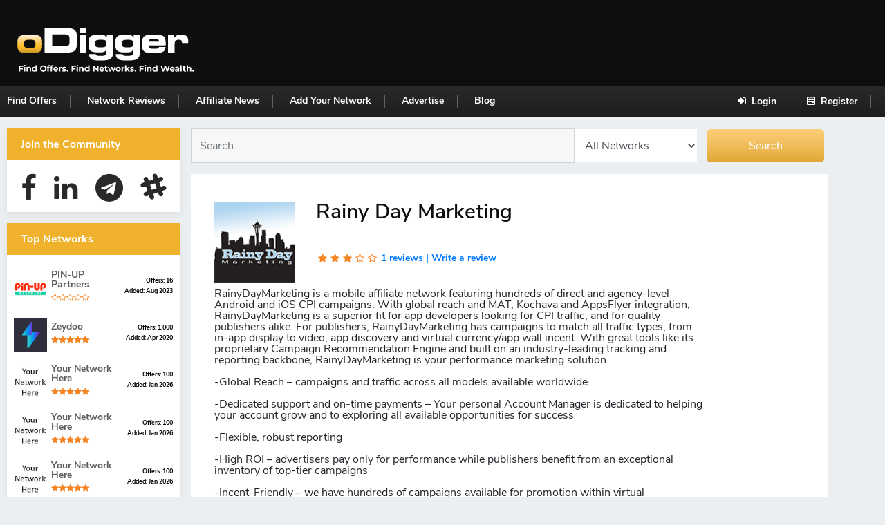

--- FILE ---
content_type: application/javascript; charset=UTF-8
request_url: https://odigger.com/_nuxt/fc83dc6.js
body_size: 1567
content:
(window.webpackJsonp=window.webpackJsonp||[]).push([[25],{435:function(e,t,r){"use strict";r.r(t);r(6),r(1),r(4),r(3),r(2),r(5),r(28);var n=r(10),o=r(0),c=(r(65),r(30)),l=r(19),m=r(424),f=r.n(m);function d(object,e){var t=Object.keys(object);if(Object.getOwnPropertySymbols){var r=Object.getOwnPropertySymbols(object);e&&(r=r.filter((function(e){return Object.getOwnPropertyDescriptor(object,e).enumerable}))),t.push.apply(t,r)}return t}function v(e){for(var i=1;i<arguments.length;i++){var source=null!=arguments[i]?arguments[i]:{};i%2?d(Object(source),!0).forEach((function(t){Object(o.a)(e,t,source[t])})):Object.getOwnPropertyDescriptors?Object.defineProperties(e,Object.getOwnPropertyDescriptors(source)):d(Object(source)).forEach((function(t){Object.defineProperty(e,t,Object.getOwnPropertyDescriptor(source,t))}))}return e}var w={name:"WriteReviewPage",components:{ValidationProvider:c.b,ValidationObserver:c.a,StarRating:f.a},validate:function(e){var t=e.query;return t.networkId&&!isNaN(Number(t.networkId))&&t.networkName},data:function(){return{submitted:!1,form:{},networkName:null}},computed:v({},Object(l.e)("auth",["loggedIn"])),mounted:function(){var e=this;return Object(n.a)(regeneratorRuntime.mark((function t(){return regeneratorRuntime.wrap((function(t){for(;;)switch(t.prev=t.next){case 0:return t.next=2,e.$recaptcha.init();case 2:e.networkName=e.$route.query.networkName,e.form.networkId=Number(e.$route.query.networkId),e.loggedIn||e.$router.push("/login");case 5:case"end":return t.stop()}}),t)})))()},methods:v(v({},Object(l.b)("networks",["submitReview"])),{},{submitForm:function(e){var t=this;return Object(n.a)(regeneratorRuntime.mark((function r(){return regeneratorRuntime.wrap((function(r){for(;;)switch(r.prev=r.next){case 0:return e.preventDefault(),r.prev=1,r.next=4,t.$recaptcha.execute("submitReview");case 4:return t.form["g-recaptcha-response"]=r.sent,t.form.site="odigger",r.next=8,t.submitReview(t.form);case 8:t.submitted=!0,r.next=14;break;case 11:r.prev=11,r.t0=r.catch(1),console.error(r.t0);case 14:case"end":return r.stop()}}),r,null,[[1,11]])})))()}})},O=r(14),component=Object(O.a)(w,(function(){var e=this,t=e.$createElement,r=e._self._c||t;return r("div",{staticClass:"container register-wrap",style:{padding:20,background:"white"}},[e.submitted?r("div",{staticClass:"h3"},[e._v("\n    Thank you for submitting your review\n  ")]):r("ValidationObserver",{ref:"observer",scopedSlots:e._u([{key:"default",fn:function(t){var n=t.invalid;return[r("form",{on:{submit:e.submitForm}},[r("ValidationProvider",{attrs:{name:"Review"},scopedSlots:e._u([{key:"default",fn:function(t){var n=t.errors,o=t.classes;return r("div",{staticClass:"mb-3 form-group row"},[r("label",{staticClass:"col-form-label col-md-3"},[e._v("Review")]),e._v(" "),r("b-textarea",{staticClass:"form-control col-md-8",class:o,attrs:{placeholder:"Help other affiliates by sharing your review of "+(e.networkName||""),rows:"5",cols:"4"},model:{value:e.form.comment,callback:function(t){e.$set(e.form,"comment",t)},expression:"form.comment"}}),e._v(" "),r("span",{staticClass:"col-md-4 text-danger"},[e._v(e._s(n[0]))])],1)}}],null,!0)}),e._v(" "),r("NoSsr",{attrs:{placeholder:"Loading..."}},[r("div",{staticClass:"mb-4 form-group row"},[r("label",{staticClass:"col-form-label col-md-3"},[e._v("Rating")]),e._v(" "),r("star-rating",{model:{value:e.form.rating,callback:function(t){e.$set(e.form,"rating",t)},expression:"form.rating"}})],1)]),e._v(" "),r("div",{staticClass:"form-group row"},[r("button",{staticClass:"col-md-4 offset-md-3",attrs:{disabled:n||e.submitted,type:"submit",name:"Submit"}},[e._v("\n          Submit\n        ")])])],1)]}}])})],1)}),[],!1,null,null,null);t.default=component.exports}}]);